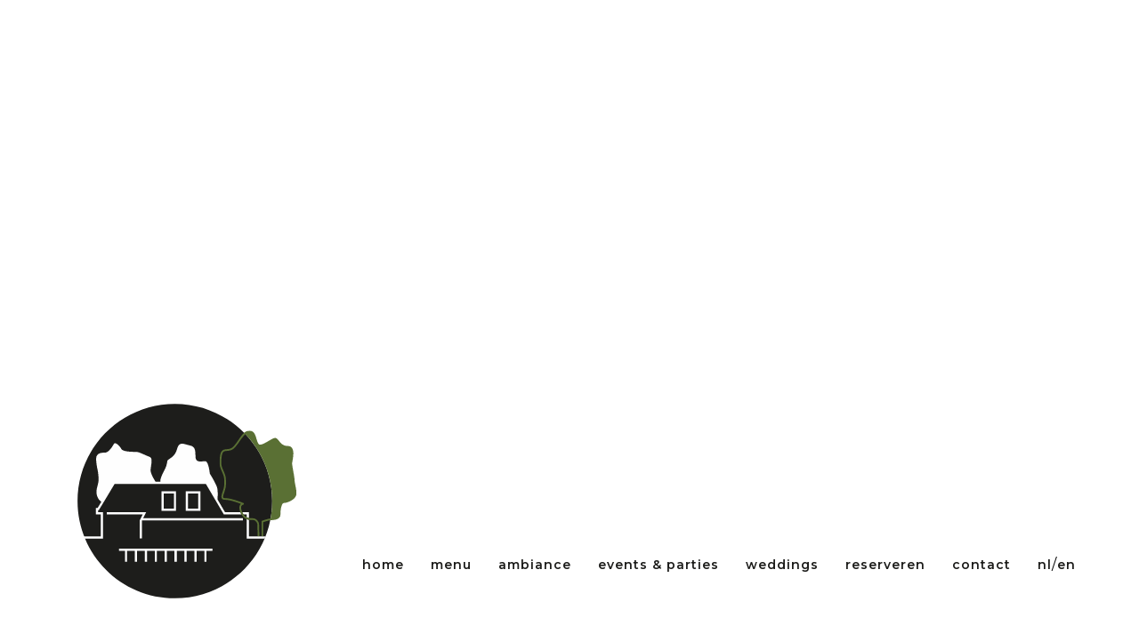

--- FILE ---
content_type: text/css
request_url: http://lhirondelle.nl/wp-content/themes/lhirondelle/dist/main.css?3
body_size: 6350
content:
/* ==========================================================================
   http://meyerweb.com/eric/tools/css/reset/
   v2.0 | 20110126
   License: none (public domain)
   ========================================================================== */
html, body, div, span, applet, object, iframe,
h1, h2, h3, h4, h5, h6, p, blockquote, pre,
a, abbr, acronym, address, big, cite, code,
del, dfn, em, img, ins, kbd, q, s, samp,
small, strike, strong, sub, sup, tt, var,
b, u, i, center,
dl, dt, dd, ol, ul, li,
fieldset, form, label, legend,
table, caption, tbody, tfoot, thead, tr, th, td,
article, aside, canvas, details, embed,
figure, figcaption, footer, header, hgroup,
menu, nav, output, ruby, section, summary,
time, mark, audio, video {
  margin: 0;
  padding: 0;
  border: 0;
  font-size: 100%;
  font: inherit;
  vertical-align: baseline; }

/* HTML5 display-role reset for older browsers */
article, aside, details, figcaption, figure,
footer, header, hgroup, menu, nav, section {
  display: block; }

body {
  line-height: 1; }

ol, ul {
  list-style: none; }

blockquote, q {
  quotes: none; }

blockquote:before, blockquote:after,
q:before, q:after {
  content: '';
  content: none; }

table {
  border-collapse: collapse;
  border-spacing: 0; }

@font-face {
  font-family: 'Hughs';
  src: url("/wp-content/themes/lhirondelle/dist/fonts/Hughs.woff2") format("woff2"), url("/wp-content/themes/lhirondelle/dist/fonts/Hughs.woff") format("woff");
  font-weight: normal;
  font-style: normal; }

html,
body {
  height: 100%; }

html {
  box-sizing: border-box; }

*,
*::before,
*::after {
  box-sizing: inherit; }

body {
  background: #fff;
  color: #000;
  font-family: "Montserrat", sans-serif;
  font-weight: 400;
  font-style: normal;
  overflow-y: scroll;
  letter-spacing: 1px;
  -webkit-font-smoothing: antialiased;
  -moz-osx-font-smoothing: grayscale;
  -webkit-text-size-adjust: 100%;
  -ms-text-size-adjust: 100%; }
  @media (max-width: 1000px) {
    body {
      letter-spacing: 0.5px; } }

a {
  color: #000;
  text-decoration: none;
  line-height: inherit;
  word-wrap: break-word; }

a:hover,
a:active {
  color: #000;
  cursor: pointer; }

a img {
  border: none; }

img {
  height: auto;
  vertical-align: middle;
  -ms-interpolation-mode: bicubic; }

i,
em {
  font-style: italic;
  line-height: inherit; }

b,
strong,
.bold {
  font-weight: 700;
  line-height: inherit; }

/* Standard heading styles */
h1,
h2,
h3,
h4,
h5,
h6 {
  margin-bottom: 12px;
  font-weight: 400;
  line-height: 1.5em;
  text-rendering: optimizeLegibility; }

h1 small,
h2 small,
h3 small,
h4 small,
h5 small,
h6 small {
  font-size: 60%;
  line-height: 0; }

h1 {
  font-size: 36px; }

h2 {
  font-size: 24px; }

h3 {
  font-size: 16px; }

h4 {
  font-size: 16px; }

h5 {
  font-size: 16px; }

h6 {
  font-size: 16px; }

/* Standard paragraph styles */
p {
  font-family: inherit;
  font-weight: normal;
  text-rendering: optimizeLegibility; }

p:last-child {
  margin-bottom: 0 !important; }

small,
sub,
sup {
  font-size: .63em; }

sub {
  vertical-align: sub; }

sup {
  vertical-align: super; }

/* Standard form styles */
input[type="text"],
input[type="email"],
input[type="url"],
input[type="tel"],
input[type="password"],
input[type="number"],
input[type="search"],
input[type="date"],
input[type="time"],
input[type="datetime-local"],
input[type="month"],
input[type="submit"],
textarea,
button {
  font-family: inherit;
  font-size: 0.8em;
  border-radius: 0;
  outline: none;
  -webkit-border-radius: 0;
  -webkit-appearance: none;
  -webkit-font-smoothing: antialiased;
  -moz-osx-font-smoothing: grayscale; }

input[type="submit"],
button {
  cursor: pointer; }

textarea {
  overflow: auto;
  /* Remove default vertical scrollbar in IE 8/9 */
  vertical-align: top;
  /* Improve readability and alignment in all browsers */
  resize: none; }

/* blockquote */
blockquote {
  padding-left: 50px;
  margin-bottom: 1.25em; }

/* Placeholder texts */
::-webkit-input-placeholder {
  color: #999; }

:-moz-placeholder {
  color: #000;
  opacity: 1;
  /* Removes placeholder transparency in Firefox */ }

::-moz-placeholder {
  color: #000;
  opacity: 1;
  /* Removes placeholder transparency in Firefox */ }

:-ms-input-placeholder {
  color: #999; }

/* Clear floats by wrapping this around the parent element */
.group::before,
.group::after {
  content: "";
  display: table; }

.group::after {
  clear: both; }

/* Standard section styles */
main,
section,
footer {
  position: relative;
  z-index: 0;
  float: left;
  width: 100%; }

@media (max-width: 599px) {
  main section:first-of-type {
    padding-top: 0; } }

/* Standard container */
.container {
  position: relative;
  width: 100%;
  max-width: 1540px;
  margin: 0 auto;
  padding: 0 calc(100vw / 18); }

.inner {
  position: relative;
  float: left;
  width: 100%;
  height: 100%; }

/* Selection */
::-moz-selection {
  /* Firefox */
  background: #000;
  color: #fff;
  text-shadow: none; }

::selection {
  background: #000;
  color: #fff;
  text-shadow: none; }

.row {
  display: -webkit-box;
  display: -ms-flexbox;
  display: flex;
  -ms-flex-wrap: wrap;
  flex-wrap: wrap;
  margin-right: -15px;
  margin-left: -15px; }

.col-1, .col-2, .col-3, .col-4, .col-5, .col-6, .col-7, .col-8, .col-9, .col-10, .col-11, .col-12, .col {
  position: relative;
  width: 100%;
  min-height: 1px;
  padding-right: 15px;
  padding-left: 15px; }

.col {
  -ms-flex-preferred-size: 0;
  flex-basis: 0;
  -webkit-box-flex: 1;
  -ms-flex-positive: 1;
  flex-grow: 1;
  max-width: 100%; }

.col-auto {
  -webkit-box-flex: 0;
  -ms-flex: 0 0 auto;
  flex: 0 0 auto;
  width: auto;
  max-width: none; }

.col-1 {
  -webkit-box-flex: 0;
  -ms-flex: 0 0 8.333333%;
  flex: 0 0 8.333333%;
  max-width: 8.333333%; }

.col-2 {
  -webkit-box-flex: 0;
  -ms-flex: 0 0 16.666667%;
  flex: 0 0 16.666667%;
  max-width: 16.666667%; }

.col-3 {
  -webkit-box-flex: 0;
  -ms-flex: 0 0 25%;
  flex: 0 0 25%;
  max-width: 25%; }

.col-4 {
  -webkit-box-flex: 0;
  -ms-flex: 0 0 33.333333%;
  flex: 0 0 33.333333%;
  max-width: 33.333333%; }

.col-5 {
  -webkit-box-flex: 0;
  -ms-flex: 0 0 41.666667%;
  flex: 0 0 41.666667%;
  max-width: 41.666667%; }

.col-6 {
  -webkit-box-flex: 0;
  -ms-flex: 0 0 50%;
  flex: 0 0 50%;
  max-width: 50%; }

.col-7 {
  -webkit-box-flex: 0;
  -ms-flex: 0 0 58.333333%;
  flex: 0 0 58.333333%;
  max-width: 58.333333%; }

.col-8 {
  -webkit-box-flex: 0;
  -ms-flex: 0 0 66.666667%;
  flex: 0 0 66.666667%;
  max-width: 66.666667%; }

.col-9 {
  -webkit-box-flex: 0;
  -ms-flex: 0 0 75%;
  flex: 0 0 75%;
  max-width: 75%; }

.col-10 {
  -webkit-box-flex: 0;
  -ms-flex: 0 0 83.333333%;
  flex: 0 0 83.333333%;
  max-width: 83.333333%; }

.col-11 {
  -webkit-box-flex: 0;
  -ms-flex: 0 0 91.666667%;
  flex: 0 0 91.666667%;
  max-width: 91.666667%; }

.col-12 {
  -webkit-box-flex: 0;
  -ms-flex: 0 0 100%;
  flex: 0 0 100%;
  max-width: 100%; }

body {
  font-size: 16px;
  line-height: 1.5em; }
  @media (max-width: 900px) {
    body {
      font-size: 14px; } }

h1,
h2 {
  font-family: "Abril Fatface", cursive;
  line-height: 1em; }

p,
ul,
ol {
  margin-bottom: 1em; }

a {
  color: #1D1D1B; }

blockquote {
  font-style: italic; }
  blockquote p {
    font-size: 21px;
    line-height: 28px; }

code {
  font-family: SFMono-Regular,Menlo,Monaco,Consolas,"Liberation Mono","Courier New",monospace;
  font-size: 87.5%;
  color: #e83e8c;
  word-break: break-word; }

.btn {
  display: inline-block;
  font-size: 1em;
  line-height: 1em;
  padding: 16px 20px;
  min-width: 230px;
  text-transform: uppercase;
  text-align: center;
  font-weight: 600; }
  .btn.white {
    color: #fff;
    border: 2px solid #fff; }
  .btn.black {
    color: #1D1D1B;
    border: 2px solid #1D1D1B; }
  .btn.red {
    color: #7D5151;
    border: 2px solid #7D5151; }

.home header .cover {
  height: 85vh;
  max-height: 600px; }

@font-face {
  font-family: 'Hughs';
  src: url("/wp-content/themes/lhirondelle/dist/fonts/Hughs.woff2") format("woff2"), url("/wp-content/themes/lhirondelle/dist/fonts/Hughs.woff") format("woff");
  font-weight: normal;
  font-style: normal; }

header {
  z-index: 2; }
  header .sticky_header {
    position: fixed;
    top: 0;
    right: 0;
    bottom: 0;
    left: 0;
    z-index: 2;
    pointer-events: none; }
    header .sticky_header .bar {
      display: none;
      justify-content: space-between;
      width: 100%;
      background-color: #fff;
      pointer-events: all; }
      @media (max-width: 900px) {
        header .sticky_header .bar {
          display: flex; } }
      header .sticky_header .bar .btn {
        align-self: center;
        height: auto;
        min-width: 0px;
        padding: 9px calc(100vw / 18 * 0.5);
        margin-left: 12px;
        border: 2px solid #1D1D1B;
        color: #1D1D1B;
        line-height: 8px;
        font-size: 10px; }
      header .sticky_header .bar .nav_toggle {
        position: relative;
        padding: 14px 12px;
        color: #1D1D1B; }
        header .sticky_header .bar .nav_toggle span {
          display: block; }
          header .sticky_header .bar .nav_toggle span:nth-of-type(1), header .sticky_header .bar .nav_toggle span:nth-of-type(2) {
            height: 2px;
            margin-bottom: 5px;
            background-color: #1D1D1B; }
          header .sticky_header .bar .nav_toggle span:nth-of-type(1) {
            width: 18px; }
          header .sticky_header .bar .nav_toggle span:nth-of-type(2) {
            width: 26px; }
          header .sticky_header .bar .nav_toggle span:nth-of-type(3) {
            font-size: 8px;
            line-height: 1em;
            letter-spacing: 0.3px;
            font-weight: 600;
            text-transform: uppercase;
            transform: translateX(-0.5px); }
    header .sticky_header nav {
      display: flex;
      justify-content: space-between;
      width: 100%;
      height: 50px;
      padding: 0 calc(100vw / 18);
      background-color: #fff;
      pointer-events: none;
      transform: translateY(-100%);
      transition: 0.5s ease-in-out;
      pointer-events: all; }
      @media (max-width: 900px) {
        header .sticky_header nav {
          flex-direction: column;
          justify-content: flex-start;
          height: calc(100% - 50px);
          padding: calc(100vw / 18) calc(100vw / 18 * 0.5 + 12px);
          background-color: #1D1D1B;
          transform: translateX(100%); }
          header .sticky_header nav.active {
            transform: translateX(0px); } }
      header .sticky_header nav.active {
        pointer-events: all;
        transform: translateY(0px); }
      header .sticky_header nav li:first-child a {
        padding-left: 0; }
      header .sticky_header nav li a {
        padding: 0 15px; }
        @media (max-width: 900px) {
          header .sticky_header nav li a {
            padding: 0; } }
      header .sticky_header nav a,
      header .sticky_header nav span {
        line-height: 50px;
        text-transform: lowercase; }
        @media (max-width: 900px) {
          header .sticky_header nav a,
          header .sticky_header nav span {
            line-height: 3em;
            color: #fff; } }
  header .cover {
    width: 100%;
    height: 50vh;
    min-height: 320px;
    max-height: 600px;
    background-size: cover;
    background-position: bottom center; }
    @media (max-width: 900px) {
      header .cover {
        height: 60vh; } }
    @media (max-width: 599px) {
      header .cover {
        height: 50vh; } }
    header .cover .container {
      height: 100%; }
      header .cover .container .inner {
        height: calc(100% + 70px); }
        header .cover .container .inner .btn {
          position: absolute;
          top: 20px;
          left: calc(100vw / -18 + 20px); }
          @media (max-width: 900px) {
            header .cover .container .inner .btn {
              display: none; } }
        header .cover .container .inner .logo {
          position: absolute;
          bottom: -26px; }
          @media (max-width: 1200px) {
            header .cover .container .inner .logo {
              left: calc(100vw / -18 + 20px);
              width: 180px;
              bottom: -46px; } }
          @media (max-width: 599px) {
            header .cover .container .inner .logo {
              left: calc(100vw / -18 + 20px);
              width: 130px; } }
          @media (max-width: 480px) {
            header .cover .container .inner .logo {
              left: calc(100vw / -18 + 10px);
              width: 120px; } }
          header .cover .container .inner .logo svg {
            width: 100%; }
        header .cover .container .inner .logo-text {
          position: absolute;
          right: 0;
          bottom: 70px;
          margin-bottom: 20px;
          font-family: 'Hughs';
          font-size: 6em;
          color: #fff;
          text-align: right; }
          @media (max-width: 1200px) {
            header .cover .container .inner .logo-text {
              bottom: 60px;
              font-size: 5em; } }
          @media (max-width: 1000px) {
            header .cover .container .inner .logo-text {
              font-size: 4em; } }
          @media (max-width: 599px) {
            header .cover .container .inner .logo-text {
              font-size: 3em; } }
          @media screen and (max-width: 340px) {
            header .cover .container .inner .logo-text {
              font-size: 2.75em; } }
        header .cover .container .inner nav {
          position: absolute;
          right: 0;
          bottom: 13px; }
          @media (max-width: 1200px) {
            header .cover .container .inner nav {
              bottom: 30px; } }
          @media (max-width: 900px) {
            header .cover .container .inner nav {
              display: none; } }
          header .cover .container .inner nav a {
            font-size: 14px;
            margin: 0 15px;
            padding: 10px 0;
            text-transform: lowercase; }
            @media (max-width: 1200px) {
              header .cover .container .inner nav a {
                margin: 0 10px; } }
            @media (max-width: 1000px) {
              header .cover .container .inner nav a {
                margin: 0 6px;
                font-size: 0.875em; } }
            header .cover .container .inner nav a.lang {
              margin: 0; }
              header .cover .container .inner nav a.lang.nl {
                margin-left: 15px; }
  header nav {
    display: flex;
    align-items: center;
    justify-content: end; }
    header nav .menu {
      display: flex;
      flex-grow: 1;
      margin-bottom: 0; }
      @media (max-width: 900px) {
        header nav .menu {
          width: 100%;
          flex-direction: column;
          justify-content: flex-start; } }
    header nav a {
      display: inline-block;
      font-size: 1em;
      color: #1D1D1B;
      font-weight: 600; }
    @media (max-width: 900px) {
      header nav .lang-switch {
        width: 100%; } }

@font-face {
  font-family: 'Hughs';
  src: url("/wp-content/themes/lhirondelle/dist/fonts/Hughs.woff2") format("woff2"), url("/wp-content/themes/lhirondelle/dist/fonts/Hughs.woff") format("woff");
  font-weight: normal;
  font-style: normal; }

footer .title {
  position: relative;
  display: flex;
  justify-content: flex-end;
  z-index: 2; }
  footer .title h2 {
    min-width: calc(100vw / 18 * 7);
    font-family: "Abril Fatface", cursive;
    font-size: 9.375vw;
    color: #7D5151; }
    @media (max-width: 1200px) {
      footer .title h2 {
        font-size: 11vw; } }
    @media (max-width: 900px) {
      footer .title h2 {
        font-size: 5em; } }
    @media (max-width: 599px) {
      footer .title h2 {
        font-size: 4em; } }

footer .details {
  display: flex;
  justify-content: flex-start;
  padding: 50px 0; }
  @media (max-width: 599px) {
    footer .details {
      flex-wrap: wrap;
      padding: calc(100vw / 18 * 2) 0; } }
  footer .details .contact_details {
    width: calc(100vw / 18 * 4); }
    @media (max-width: 900px) {
      footer .details .contact_details {
        width: calc(100vw / 18 * 5); } }
    @media (max-width: 599px) {
      footer .details .contact_details {
        width: calc(100vw / 18 * 8); } }
    @media (max-width: 480px) {
      footer .details .contact_details {
        width: calc(100vw / 18 * 9); } }
    footer .details .contact_details span,
    footer .details .contact_details a {
      font-size: 16px;
      line-height: 1.5em; }
      @media (max-width: 599px) {
        footer .details .contact_details span,
        footer .details .contact_details a {
          font-size: 14px; } }
    footer .details .contact_details span {
      display: flex;
      flex-direction: column; }
      footer .details .contact_details span.name {
        font-family: 'Hughs';
        font-size: 36px;
        line-height: 1em; }
  footer .details .buttons {
    padding-top: 40px;
    width: calc(100vw / 18 * 4); }
    @media (max-width: 900px) {
      footer .details .buttons {
        width: calc(100vw / 18 * 5); } }
    @media (max-width: 599px) {
      footer .details .buttons {
        width: calc(100vw / 18 * 8); } }
    @media (max-width: 480px) {
      footer .details .buttons {
        width: calc(100vw / 18 * 7); } }
    footer .details .buttons .btn {
      width: 100%;
      min-width: 0px;
      padding: 11px 10px;
      font-size: 16px; }
      @media (max-width: 599px) {
        footer .details .buttons .btn {
          padding: 9px 5px;
          font-size: 14px; } }
      footer .details .buttons .btn:first-of-type {
        margin-bottom: 5px; }
  footer .details .copyright {
    align-self: flex-end;
    flex-grow: 1;
    font-size: 14px;
    text-align: right;
    line-height: 14px; }
    @media (max-width: 900px) {
      footer .details .copyright {
        font-size: 12px; } }
    @media (max-width: 599px) {
      footer .details .copyright {
        margin-top: 20px; } }

.text_section {
  padding: calc(100vw / 18 * 1.5) 0; }
  .text_section .container {
    display: flex;
    flex-direction: column;
    align-items: center; }
  .text_section .inner {
    width: calc(100vw / 18 * 14);
    max-width: 100%;
    padding-right: calc(100vw / 18); }
    @media (max-width: 1200px) {
      .text_section .inner {
        width: calc(100vw / 18 * 16); } }
    @media (max-width: 1000px) {
      .text_section .inner {
        padding-right: 0;
        max-width: 680px; } }
  .text_section h2.big_title {
    font-size: 6.5vw;
    max-width: calc(100vw / 18 * 8);
    margin-bottom: 30px; }
    @media (max-width: 1000px) {
      .text_section h2.big_title {
        font-size: 8vw; } }
    @media (max-width: 900px) {
      .text_section h2.big_title {
        font-size: 5em;
        max-width: 480px;
        margin-bottom: 1rem; } }
    @media (max-width: 599px) {
      .text_section h2.big_title {
        max-width: 380px;
        font-size: 3em; } }
  .text_section h2.background_title {
    position: absolute;
    top: 0;
    left: 0;
    max-width: 840px;
    font-size: 9.375vw;
    line-height: 0.91667em;
    color: #5A7034;
    opacity: 0.15; }
    @media (max-width: 1200px) {
      .text_section h2.background_title {
        font-size: 11vw; } }
    @media (max-width: 900px) {
      .text_section h2.background_title {
        font-size: 5em;
        max-width: 560px; } }
    @media (max-width: 599px) {
      .text_section h2.background_title {
        position: relative;
        top: auto;
        left: auto;
        max-width: 380px;
        font-size: 3em;
        color: #1D1D1B;
        opacity: 1; } }
  .text_section .entry {
    position: relative;
    column-count: 2;
    column-gap: calc(100vw / 18);
    z-index: 2; }
    @media (max-width: 1000px) {
      .text_section .entry {
        column-count: 1;
        column-gap: 0; } }
    .text_section .entry p a {
      font-weight: 700; }
  .text_section.background_title .inner {
    width: calc(100vw / 18 * 16);
    max-width: 100%;
    padding-top: 9vw;
    padding-left: calc(100vw / 18);
    padding-right: 0; }
    @media (max-width: 1200px) {
      .text_section.background_title .inner {
        padding-top: 10.5vw; } }
    @media (max-width: 900px) {
      .text_section.background_title .inner {
        padding-top: 4.5em;
        padding-right: calc(100vw / 18); } }
    @media (max-width: 599px) {
      .text_section.background_title .inner {
        padding: 0; } }

.slider_section img {
  height: calc(100vw / 18 * 6);
  width: auto;
  margin: 0 10px; }
  @media (max-width: 900px) {
    .slider_section img {
      margin: 0 5px; } }
  @media (max-width: 480px) {
    .slider_section img {
      margin: 0 5px; } }
  .slider_section img.is-selected {
    opacity: 1; }

.slider_section .flickity-prev-next-button {
  top: 0;
  width: calc(100vw / 18 * 3);
  height: 100%;
  transform: none;
  border-radius: 0;
  background-color: transparent; }
  @media (max-width: 900px) {
    .slider_section .flickity-prev-next-button {
      width: calc(100vw / 18 * 2); } }
  .slider_section .flickity-prev-next-button:hover {
    background-color: transparent; }
  .slider_section .flickity-prev-next-button.previous {
    left: 0; }
  .slider_section .flickity-prev-next-button.next {
    right: 0; }
  .slider_section .flickity-prev-next-button svg {
    display: none; }

/*! Flickity v2.1.1
https://flickity.metafizzy.co
---------------------------------------------- */
.flickity-enabled {
  position: relative; }

.flickity-enabled:focus {
  outline: none; }

.flickity-viewport {
  overflow: hidden;
  position: relative;
  height: 100%; }

.flickity-slider {
  position: absolute;
  width: 100%;
  height: 100%; }

/* draggable */
.flickity-enabled.is-draggable {
  -webkit-tap-highlight-color: transparent;
  tap-highlight-color: transparent;
  -webkit-user-select: none;
  -moz-user-select: none;
  -ms-user-select: none;
  user-select: none; }

.flickity-enabled.is-draggable .flickity-viewport {
  cursor: move;
  cursor: -webkit-grab;
  cursor: grab; }

.flickity-enabled.is-draggable .flickity-viewport.is-pointer-down {
  cursor: -webkit-grabbing;
  cursor: grabbing; }

/* ---- flickity-button ---- */
.flickity-button {
  position: absolute;
  background: rgba(255, 255, 255, 0.75);
  border: none;
  color: #333; }

.flickity-button:hover {
  background: white;
  cursor: pointer; }

.flickity-button:focus {
  outline: none;
  box-shadow: 0 0 0 5px #19F; }

.flickity-button:active {
  opacity: 0.6; }

.flickity-button:disabled {
  opacity: 0.3;
  cursor: auto;
  /* prevent disabled button from capturing pointer up event. #716 */
  pointer-events: none; }

.flickity-button-icon {
  fill: #333; }

/* ---- previous/next buttons ---- */
.flickity-prev-next-button {
  top: 50%;
  width: 44px;
  height: 44px;
  border-radius: 50%;
  /* vertically center */
  transform: translateY(-50%); }

.flickity-prev-next-button.previous {
  left: 10px; }

.flickity-prev-next-button.next {
  right: 10px; }

/* right to left */
.flickity-rtl .flickity-prev-next-button.previous {
  left: auto;
  right: 10px; }

.flickity-rtl .flickity-prev-next-button.next {
  right: auto;
  left: 10px; }

.flickity-prev-next-button .flickity-button-icon {
  position: absolute;
  left: 20%;
  top: 20%;
  width: 60%;
  height: 60%; }

/* ---- page dots ---- */
.flickity-page-dots {
  position: absolute;
  width: 100%;
  bottom: -25px;
  padding: 0;
  margin: 0;
  list-style: none;
  text-align: center;
  line-height: 1; }

.flickity-rtl .flickity-page-dots {
  direction: rtl; }

.flickity-page-dots .dot {
  display: inline-block;
  width: 10px;
  height: 10px;
  margin: 0 8px;
  background: #333;
  border-radius: 50%;
  opacity: 0.25;
  cursor: pointer; }

.flickity-page-dots .dot.is-selected {
  opacity: 1; }

.image_grid {
  padding: calc(100vw / 18 * 1.5) 0; }
  .image_grid .images {
    column-count: 2;
    column-gap: 20px; }
    .image_grid .images img {
      max-width: 100%;
      margin-bottom: 20px; }

.contact .map {
  position: relative;
  width: 100%;
  height: calc(100vw / 18 * 6);
  min-height: 320px;
  background-color: #5A7034; }

@font-face {
  font-family: 'Hughs';
  src: url("/wp-content/themes/lhirondelle/dist/fonts/Hughs.woff2") format("woff2"), url("/wp-content/themes/lhirondelle/dist/fonts/Hughs.woff") format("woff");
  font-weight: normal;
  font-style: normal; }

.menu_section {
  overflow: hidden;
  color: #1D1D1B; }
  @media (max-width: 900px) {
    .menu_section .container {
      padding: 0; } }
  .menu_section .inner {
    padding: calc(100vw / 18 * 1.5) 0;
    display: flex;
    flex-direction: column;
    width: calc(100vw / 18 * 16); }
    @media (max-width: 900px) {
      .menu_section .inner {
        width: 100%; } }
    @media (max-width: 480px) {
      .menu_section .inner {
        padding: 0; } }
    .menu_section .inner .menu_list {
      align-self: flex-end;
      min-width: calc(100vw / 18 * 13);
      margin-bottom: 60px; }
      @media (max-width: 1000px) {
        .menu_section .inner .menu_list {
          min-width: calc(100vw / 18 * 13); } }
      @media (max-width: 900px) {
        .menu_section .inner .menu_list {
          min-width: calc(100vw / 18 * 15);
          margin-bottom: 40px; } }
      @media (max-width: 599px) {
        .menu_section .inner .menu_list {
          position: relative;
          max-width: 100%; }
          .menu_section .inner .menu_list:after, .menu_section .inner .menu_list:before {
            content: '';
            position: absolute;
            top: 0;
            bottom: 0;
            z-index: 2; }
          .menu_section .inner .menu_list:before {
            left: 0;
            width: 30px;
            background: linear-gradient(to right, white 0%, rgba(255, 255, 255, 0) 100%); } }
    @media (max-width: 599px) and (max-width: 480px) {
      .menu_section .inner .menu_list:before {
        width: calc(100vw / 18); } }
      @media (max-width: 599px) {
          .menu_section .inner .menu_list:after {
            right: 0;
            width: 40px;
            background: linear-gradient(to right, rgba(255, 255, 255, 0) 0%, white 100%); }
          .menu_section .inner .menu_list .list_items {
            display: flex;
            align-self: flex-start;
            flex-wrap: nowrap;
            overflow-x: scroll; } }
      .menu_section .inner .menu_list .menu_list-item {
        position: relative;
        padding: 0;
        margin-right: 30px;
        font-size: 1em;
        line-height: 2em;
        font-weight: 600;
        text-transform: lowercase;
        background-color: transparent;
        border: none; }
        @media (max-width: 599px) {
          .menu_section .inner .menu_list .menu_list-item {
            margin-right: 0;
            margin-left: 30px; }
            .menu_section .inner .menu_list .menu_list-item:first-of-type {
              margin-left: calc(100vw / 18); }
            .menu_section .inner .menu_list .menu_list-item:last-of-type {
              padding-right: 50px; }
              .menu_section .inner .menu_list .menu_list-item:last-of-type:after {
                right: 50px; } }
        .menu_section .inner .menu_list .menu_list-item:after {
          content: '';
          position: absolute;
          bottom: 2px;
          left: 0;
          right: 0;
          height: 1px;
          background-color: #fff;
          transform: scaleX(0);
          transform-origin: left center; }
        .menu_section .inner .menu_list .menu_list-item.active.fade:after {
          transform: scaleX(1); }
    .menu_section .inner .menus {
      display: flex;
      flex-wrap: nowrap;
      overflow: hidden; }
      @media (max-width: 480px) {
        .menu_section .inner .menus {
          overflow: visible;
          z-index: 2; } }
      .menu_section .inner .menus .single_menu {
        position: relative;
        width: 100%;
        flex-shrink: 0;
        padding-left: calc(100vw / 18 * 3);
        display: none; }
        @media (max-width: 1000px) {
          .menu_section .inner .menus .single_menu {
            padding-left: calc(100vw / 18 * 3); } }
        @media (max-width: 480px) {
          .menu_section .inner .menus .single_menu {
            padding-left: calc(100vw / 18); } }
        .menu_section .inner .menus .single_menu * {
          opacity: 0;
          transition: 500ms ease-in-out; }
        .menu_section .inner .menus .single_menu.active {
          display: block; }
          .menu_section .inner .menus .single_menu.active.fade * {
            opacity: 1; }
        .menu_section .inner .menus .single_menu .menu_title {
          position: absolute;
          right: calc(100vw / 18 * 16);
          font-family: "Abril Fatface", cursive;
          font-size: 4em;
          line-height: calc(100vw / 18 * 2);
          transform: rotate(-90deg);
          transform-origin: top right;
          pointer-events: none; }
          @media (max-width: 1000px) {
            .menu_section .inner .menus .single_menu .menu_title {
              right: calc(100vw / 18 * 16); } }
          @media (max-width: 900px) {
            .menu_section .inner .menus .single_menu .menu_title {
              right: 95vw;
              font-size: 3em;
              line-height: 1em; } }
          @media (max-width: 480px) {
            .menu_section .inner .menus .single_menu .menu_title {
              top: calc(100vw / 18 * -2 - 70px);
              right: auto;
              left: 0;
              font-size: 8em;
              opacity: 0.1 !important;
              transform: none; } }
        .menu_section .inner .menus .single_menu .dishes {
          min-height: 500px;
          column-count: 2; }
          @media (max-width: 900px) {
            .menu_section .inner .menus .single_menu .dishes {
              min-height: 320px; } }
          @media (max-width: 480px) {
            .menu_section .inner .menus .single_menu .dishes {
              column-count: 1;
              column-gap: 0; } }
        .menu_section .inner .menus .single_menu .dish {
          padding-right: calc(100vw / 18);
          break-inside: avoid;
          margin-bottom: 1.75em; }
          @media (max-width: 599px) {
            .menu_section .inner .menus .single_menu .dish {
              padding-right: 30px; } }
          @media (max-width: 480px) {
            .menu_section .inner .menus .single_menu .dish:last-of-type {
              margin-bottom: calc(100vw / 18 * 2); } }
          .menu_section .inner .menus .single_menu .dish h3 {
            display: flex;
            justify-content: space-between;
            font-size: 1.125em;
            line-height: 1.125em;
            font-weight: 600;
            margin-bottom: 0.3em; }
            @media (max-width: 599px) {
              .menu_section .inner .menus .single_menu .dish h3 {
                font-size: 0.875em; } }
            @media (max-width: 480px) {
              .menu_section .inner .menus .single_menu .dish h3 {
                font-size: 1em; } }
            .menu_section .inner .menus .single_menu .dish h3.subtitle {
              font-size: 2em;
              font-family: "Abril Fatface", cursive; }
            .menu_section .inner .menus .single_menu .dish h3 span:last-of-type {
              min-width: 90px;
              text-align: right; }
              @media (max-width: 599px) {
                .menu_section .inner .menus .single_menu .dish h3 span:last-of-type {
                  max-width: 60px; } }
          .menu_section .inner .menus .single_menu .dish > span {
            display: block;
            font-size: 0.875em;
            line-height: 1.25em; }
        .menu_section .inner .menus .single_menu > span {
          white-space: nowrap; }

